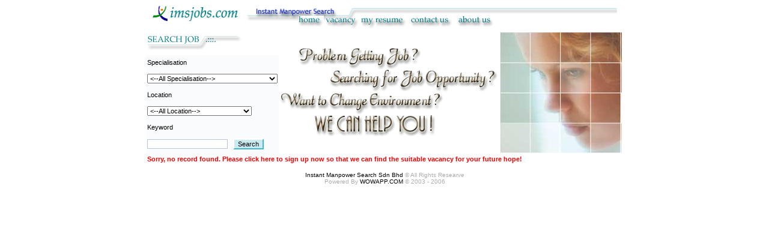

--- FILE ---
content_type: text/html
request_url: http://imsjobs.com/main_result.asp?qsJobSpcID=RECRUIT
body_size: 7861
content:

<html>
<head>
<title>Welcome to Instant Manpower Search</title>
<meta http-equiv="Content-Type" content="text/html; charset=iso-8859-1">
<link href="style/style.css" rel="stylesheet" type="text/css">
<script language="JavaScript" type="text/JavaScript">
<!--
function MM_reloadPage(init) {  //reloads the window if Nav4 resized
  if (init==true) with (navigator) {if ((appName=="Netscape")&&(parseInt(appVersion)==4)) {
    document.MM_pgW=innerWidth; document.MM_pgH=innerHeight; onresize=MM_reloadPage; }}
  else if (innerWidth!=document.MM_pgW || innerHeight!=document.MM_pgH) location.reload();
}
MM_reloadPage(true);
//-->

<!--
function MM_preloadImages() { //v3.0
  var d=document; if(d.images){ if(!d.MM_p) d.MM_p=new Array();
    var i,j=d.MM_p.length,a=MM_preloadImages.arguments; for(i=0; i<a.length; i++)
    if (a[i].indexOf("#")!=0){ d.MM_p[j]=new Image; d.MM_p[j++].src=a[i];}}
}

function MM_swapImgRestore() { //v3.0
  var i,x,a=document.MM_sr; for(i=0;a&&i<a.length&&(x=a[i])&&x.oSrc;i++) x.src=x.oSrc;
}

function MM_findObj(n, d) { //v4.0
  var p,i,x;  if(!d) d=document; if((p=n.indexOf("?"))>0&&parent.frames.length) {
    d=parent.frames[n.substring(p+1)].document; n=n.substring(0,p);}
  if(!(x=d[n])&&d.all) x=d.all[n]; for (i=0;!x&&i<d.forms.length;i++) x=d.forms[i][n];
  for(i=0;!x&&d.layers&&i<d.layers.length;i++) x=MM_findObj(n,d.layers[i].document);
  if(!x && document.getElementById) x=document.getElementById(n); return x;
}

function MM_swapImage() { //v3.0
  var i,j=0,x,a=MM_swapImage.arguments; document.MM_sr=new Array; for(i=0;i<(a.length-2);i+=3)
   if ((x=MM_findObj(a[i]))!=null){document.MM_sr[j++]=x; if(!x.oSrc) x.oSrc=x.src; x.src=a[i+2];}
}
//-->
</script>
</head>

<body onload="MM_preloadImages('images/home.gif','images/vacancy.gif','images/contact.gif','images/resume.gif')">
<div align="center"> <img src="images/logo.gif" width="25" height="25"> <IMG style="LEFT: 9px; TOP: 15px" height=23 src="images/job.gif" width=745 > 
  <div id="Layer1" style="Z-INDEX: 1; LEFT: 542px; WIDTH: 207px; POSITION: absolute; TOP: 30px; HEIGHT: 14px"> 
    <div align="left">
	<A onmouseover="MM_swapImage('vacancy','','images/vacancy1.gif',1)" onmouseout=MM_swapImgRestore() href="main_result.asp"> 
      <IMG src="images/vacancy.gif" border=0 name=vacancy></a> <A onmouseover="MM_swapImage('resume','','images/resume1.gif',1)" onmouseout=MM_swapImgRestore() href="login.asp"> 
      <IMG src="images/resume.gif" border=0 name=resume></a>
      <div id="Layer2" style="Z-INDEX: 2; LEFT: -45px; WIDTH: 57px; POSITION: absolute; TOP: -4px; HEIGHT: 18px"> 
        <A onmouseover="MM_swapImage('home','','images/home1.gif',1)" onmouseout=MM_swapImgRestore() href="default.asp"> 
        <IMG src="images/home.gif" border=0 name=home></a> </div>
       
      <div id="Layer3" style="Z-INDEX: 2; LEFT: 141px; WIDTH: 82px; POSITION: absolute; TOP: -2px; HEIGHT: 15px"> 
        <A onmouseover="MM_swapImage('contact','','images/contact1.gif',1)" onmouseout=MM_swapImgRestore() href="mailto:jason@imsjobs.com"> 
        <IMG src="images/contact.gif" border=0 name=contact></a> </div>
    </div>
    
          <div id="Layer4" style="Z-INDEX: 2; LEFT: 208px; WIDTH: 82px; POSITION: absolute; TOP: -4px; HEIGHT: 15px"> 
        <A onmouseover="MM_swapImage('ims','','images/about1.gif',1)" onmouseout=MM_swapImgRestore() href="index1.html" target="_blank""> 
        <IMG src="images/about.gif" border=0 name=ims></a> </div>

  </div>
</div>
<br>
</body>
</html>



<html>
<head>
<title>Untitled Document</title>
<meta http-equiv="Content-Type" content="text/html; charset=iso-8859-1">
<link href="style/style.css" rel="stylesheet" type="text/css">
<script language="JavaScript" src="js/tigra_tables.js"></script>
</head>
<SCRIPT LANGUAGE="JavaScript">

<!-- Begin

function popUp(URL) {

day = new Date();

id = day.getTime();

eval("page" + id + " = window.open(URL, '" + id + "', 'toolbar=0,scrollbars=1,location=0,statusbar=0,menubar=0,resizable=1,width=790,height=520,left = 0,top = 0');");

}

// End -->

</script>

<body>
<form action="main_result.asp" method=post>
<center>
</center>

<table width="800" border="0" align="center">
  <tr> 
    <td colspan="2">
    <table width="100%" border="0" cellspacing="0" cellpadding="2" class="tb">
        <tr>
            <td bgcolor="#FFFFFF" width="243"><img src="images/menusearch.gif" width="158" height="23"></td>
            <td bgcolor="#FFFFFF" width="447" rowspan="7"><p align="center"><img
              border="0" src="images/word2.gif"></p>
            </td>
            <td bgcolor="#FFFFFF" width="206" rowspan="7">
              <p align="right"><img
              border="0" src="images/beyond_measure01.jpe"></td>
        </tr>
        <tr>
            <td width="243">Specialisation</td>  
        </tr>
        <tr>
            <td width="243"><select name="cmbJobSpc">
                <option value="">&lt;--All Specialisation--&gt; </option>
                  <option value=ACC>ACCOUNTANCY</option><option value=ADMIN>ADMINISTRATIVE</option><option value=CONST>CONSTRUCTION</option><option value=EDU>EDUCATION</option><option value=ENG>ENGINEERING</option><option value=IT>INFORMATION TECHNOLOGY</option><option value=RECRUIT>RECRUITMENT/ EXECUTIVE SEARCH</option><option value=S&M>SALES & MARKETING</option>
              </select></td>
        
        </tr>
        <tr>
            <td width="243">Location</td>
        
        </tr>
        <tr>
            <td width="243"><select name="cmbLocation" id="select3" size="1">
                <option value="">&lt;--All Location--&gt;</option>             
                <option value=CDM>China - Doumen</option><option value=CSH>China - SHANGHAI</option><option value=JH>Malaysia - Johor</option><option value=KD>Malaysia - Kedah</option><option value=KL>Malaysia - Kelantan</option><option value=3>Malaysia - KL</option><option value=1>Malaysia - Kulim</option><option value=ML>Malaysia - Melaka</option><option value=NS>Malaysia - N.Sembilan</option><option value=0>Malaysia - Other</option><option value=PH>Malaysia - Pahang</option><option value=PG>Malaysia - Penang</option><option value=PR>Malaysia - Perak</option><option value=PL>Malaysia - Perlis</option><option value=9>Malaysia - Prai</option><option value=SB>Malaysia - Sabah</option><option value=SR>Malaysia - Sarawak</option><option value=SL>Malaysia - Selangor</option><option value=TR>Malaysia - Terengganu</option><option value=WP>Malaysia - Wilayahpersekutuan</option><option value=M>Myanmar - Myeik</option>
              </select></td>
        
        </tr>
        <tr>
            <td width="243">Keyword</td>
        
        </tr>
        <tr>
            <td width="243"><input name="txtKeyword" type="text" id="txtKeyword2">&nbsp;&nbsp;
              <input name="btnSearch" type="submit" class="fMybutton" value="Search" onClick="javascript:window.navigate('main_result.asp')"> 
            </td>
        
        </tr>
        
        <tr>
        <td colspan="3" bgcolor="#FFFFFF" width="902"><a href="new_user.asp"><b><font color=red>Sorry, no record found. Please click here to sign up now so that we can find the suitable vacancy for your future hope!</font></b></a></td>
        </tr>
        
    </table>  
    <P>  
           
      </table></td>
  </tr>
  <tr> 
    <td colspan="2"></td>
  </tr>

  <tr> 
    <td colspan="2"><div align="center"><a class="footer"><br><font size=1 color='#ADADAD'><a href='http://www.ims.com.my'>Instant Manpower Search Sdn Bhd</a> &copy; All Rights Researve <br> Powered By <a href='http://www.wowapp.com'>WOWAPP.COM</a> &copy; 2003 - 2006</a></div></td>
  </tr>
</table>

</body>
</form>












--- FILE ---
content_type: text/css
request_url: http://imsjobs.com/style/style.css
body_size: 8035
content:
BODY
{
    PADDING-RIGHT: 0px;
    PADDING-LEFT: 0px;
    FONT-SIZE: 11px;
    PADDING-BOTTOM: 0px;
    MARGIN: 5px 0px 0px;
    COLOR: black;
    PADDING-TOP: 5px;
    FONT-FAMILY: Verdana, Arial;
    BACKGROUND-COLOR: white
}
.tb
{
    BORDER-RIGHT: #b7c6d9 1px;
    BORDER-TOP: #b7c6d9 1px;
    FONT-SIZE: 11px;
    BORDER-LEFT: #b7c6d9 1px;
    BORDER-BOTTOM: #b7c6d9 1px;
    FONT-FAMILY: Verdana, Arial, Helvetica, sans-serif;
    BACKGROUND-COLOR: #fafbfc
}
.dark
{
    BORDER-RIGHT: #b7c6d9 1px solid;
    BORDER-TOP: #b7c6d9 1px solid;
    FONT-WEIGHT: bold;
    BORDER-LEFT: #b7c6d9 1px solid;
    COLOR: #ffffff;
    BORDER-BOTTOM: #b7c6d9 1px solid;
    BACKGROUND-COLOR: #477d9e
}
INPUT
{
    BORDER-RIGHT: #b7c6d9 1px solid;
    BORDER-TOP: #b7c6d9 1px solid;
    FONT-SIZE: 11px;
    BORDER-LEFT: #b7c6d9 1px solid;
    BORDER-BOTTOM: #b7c6d9 1px solid;
    FONT-FAMILY: Verdana, Arial, Helvetica, sans-serif
}
SELECT
{
    FONT-SIZE: 11px;
    FONT-FAMILY: Verdana, Arial, Helvetica, sans-serif
}
.footer
{
    FONT-SIZE: 9px;
    COLOR: #adadad;
    FONT-FAMILY: Arial, Helvetica, sans-serif
}
A:visited
{
    COLOR: black;
    TEXT-DECORATION: none
}
A:active
{
    TEXT-DECORATION: none
}
.fMybutton
{
    BORDER-RIGHT: #42b6ce 2px solid;
    BORDER-TOP: #ffffff 2px solid;
    FONT-SIZE: 11px;
    BORDER-LEFT: #ffffff 2px solid;
    CURSOR: hand;
    COLOR: black;
    BORDER-BOTTOM: #42b6ce 2px solid;
    FONT-FAMILY: Verdana, Arial, Helvetica, sans-serif;
    BACKGROUND-COLOR: #c9eaf1;
    TEXT-ALIGN: center;
    TEXT-DECORATION: none
}
.fBbutton
{
    BORDER-RIGHT: #222299 2px solid;
    BORDER-TOP: #ffffff 2px solid;
    FONT-SIZE: 11px;
    BORDER-LEFT: #ffffff 2px solid;
    CURSOR: hand;
    BORDER-BOTTOM: #222299 2px solid;
    FONT-FAMILY: Verdana, Arial, Helvetica, sans-serif;
    BACKGROUND-COLOR: #b7c6c1;
    TEXT-ALIGN: center
}
.fBbutton
{
    FONT-SIZE: 11px;
    COLOR: black;
    FONT-FAMILY: Verdana, Arial, Helvetica, sans-serif;
    TEXT-DECORATION: none
}
.tb1
{
    BORDER-RIGHT: #b7c6d9 1px solid;
    BORDER-TOP: #b7c6d9 1px solid;
    FONT-SIZE: 9pt;
    BORDER-LEFT: #b7c6d9 1px solid;
    BORDER-BOTTOM: #b7c6d9 1px solid;
    FONT-FAMILY: Arial, Helvetica, sans-serif;
    BACKGROUND-COLOR: #f9f9a9
}
.tb2
{
    BORDER-RIGHT: #b7c6d9 1px solid;
    BORDER-TOP: #b7c6d9 1px solid;
    FONT-SIZE: 9pt;
    BORDER-LEFT: #b7c6d9 1px solid;
    BORDER-BOTTOM: #b7c6d9 1px solid;
    FONT-FAMILY: Arial, Helvetica, sans-serif;
    BACKGROUND-COLOR: #f9f9d9
}
.Orange
{
    COLOR: #000000;
    BACKGROUND-COLOR: #ffcc55
}
.2Penal
{
    FONT-SIZE: 9pt;
    COLOR: #ffffff;
    FONT-FAMILY: Arial, Helvetica, sans-serif;
    BACKGROUND-COLOR: #ff9900
}
.button1
{
    BORDER-RIGHT: #ff00ff 1px solid;
    BORDER-TOP: #ff00ff 1px solid;
    FONT-SIZE: 10pt;
    BORDER-LEFT: #ff00ff 1px solid;
    COLOR: #ff00ad;
    BORDER-BOTTOM: #ff00ff 1px solid;
    FONT-FAMILY: Arial, Helvetica, sans-serif
}
TEXTAREA
{
    BORDER-RIGHT: #b7c6d9 1px solid;
    BORDER-TOP: #b7c6d9 1px solid;
    FONT-SIZE: 11px;
    BORDER-LEFT: #b7c6d9 1px solid;
    BORDER-BOTTOM: #b7c6d9 1px solid;
    FONT-FAMILY: Verdana, Arial, Helvetica, sans-serif
}
.tbRow
{
    BORDER-RIGHT: #b7c6d9 1px solid;
    PADDING-RIGHT: 10px;
    BORDER-TOP: #b7c6d9 1px solid;
    PADDING-LEFT: 10px;
    FONT-SIZE: 9pt;
    PADDING-BOTTOM: 10px;
    MARGIN: 10px;
    BORDER-LEFT: #b7c6d9 1px solid;
    PADDING-TOP: 10px;
    BORDER-BOTTOM: #b7c6d9 1px solid;
    FONT-FAMILY: Arial, Helvetica, sans-serif;
    BACKGROUND-COLOR: #ffffe6
}
.tbplain
{
    FONT-SIZE: 11px;
    FONT-FAMILY: Verdana, Arial, Helvetica, sans-serif
}
.trline
{
    BORDER-RIGHT: #666666 1px solid;
    BORDER-TOP: #666666 1px solid;
    BORDER-LEFT: #666666 1px solid;
    BORDER-BOTTOM: #666666 1px
}
.title
{
    BORDER-RIGHT: #669999 1px;
    BORDER-TOP: #669999 1px solid;
    FONT-WEIGHT: bold;
    FONT-SIZE: 13px;
    BORDER-LEFT: #669999 1px;
    BORDER-BOTTOM: #669999 1px solid;
    FONT-FAMILY: Verdana, Georgia, 'Times New Roman', Times, serif
}
.chk
{
    BORDER-RIGHT: medium none;
    BORDER-TOP: medium none;
    BORDER-LEFT: medium none;
    BORDER-BOTTOM: medium none
}
A.nav1
{
    BORDER-RIGHT: #3b9787 1px solid;
    PADDING-RIGHT: 0px;
    BORDER-TOP: #3b9787 1px solid;
    DISPLAY: block;
    PADDING-LEFT: 0px;
    PADDING-BOTTOM: 0px;
    FONT: 9pt verdana, sans-serif;
    BORDER-LEFT: #3b9787 1px solid;
    WIDTH: 100%;
    COLOR: #3b9787;
    PADDING-TOP: 0px;
    BORDER-BOTTOM: #3b9787 1px solid;
    HEIGHT: 18px;
    BACKGROUND-COLOR: #dcf3ef;
    TEXT-ALIGN: center;
    TEXT-DECORATION: none
}
A.nav1:hover
{
    BORDER-RIGHT: #f8f3ec 1px solid;
    PADDING-RIGHT: 0px;
    BORDER-TOP: #f8f3ec 1px solid;
    DISPLAY: block;
    PADDING-LEFT: 0px;
    PADDING-BOTTOM: 0px;
    FONT: 8pt verdana, sans-serif;
    VERTICAL-ALIGN: middle;
    BORDER-LEFT: #f8f3ec 1px solid;
    WIDTH: 100%;
    COLOR: #3b9787;
    PADDING-TOP: 0px;
    BORDER-BOTTOM: #f8f3ec 1px solid;
    HEIGHT: 18px;
    BACKGROUND-COLOR: #f8f3ec;
    TEXT-ALIGN: center;
    TEXT-DECORATION: none
}
A.menulink1
{
    BORDER-RIGHT: #dcf3ef 1px solid;
    PADDING-RIGHT: 0px;
    BORDER-TOP: #dcf3ef 1px solid;
    DISPLAY: block;
    PADDING-LEFT: 0px;
    PADDING-BOTTOM: 0px;
    FONT: 8pt verdana, sans-serif;
    BORDER-LEFT: #dcf3ef 1px solid;
    WIDTH: 150px;
    COLOR: black;
    PADDING-TOP: 0px;
    BORDER-BOTTOM: #dcf3ef 1px solid;
    HEIGHT: 18px;
    BACKGROUND-COLOR: #dcf3ef;
    TEXT-DECORATION: none
}
A.menulink1:hover
{
    BORDER-RIGHT: #3b9787 1px solid;
    PADDING-RIGHT: 0px;
    BORDER-TOP: #3b9787 1px solid;
    DISPLAY: block;
    PADDING-LEFT: 0px;
    PADDING-BOTTOM: 0px;
    FONT: 8pt verdana, sans-serif;
    BORDER-LEFT: #3b9787 1px solid;
    WIDTH: 150px;
    COLOR: #ffffff;
    PADDING-TOP: 0px;
    BORDER-BOTTOM: #3b9787 1px solid;
    HEIGHT: 18px;
    BACKGROUND-COLOR: #3b9787;
    TEXT-DECORATION: none
}
.menutitle
{
    BORDER-RIGHT: moccasin 1px solid;
    PADDING-RIGHT: 0px;
    BORDER-TOP: moccasin 1px solid;
    DISPLAY: block;
    PADDING-LEFT: 0px;
    PADDING-BOTTOM: 0px;
    FONT: 8pt verdana, sans-serif;
    BORDER-LEFT: moccasin 1px solid;
    WIDTH: 150px;
    COLOR: #af7f35;
    PADDING-TOP: 0px;
    BORDER-BOTTOM: moccasin 1px solid;
    HEIGHT: 18px;
    BACKGROUND-COLOR: #ffffff;
    TEXT-DECORATION: none
}
#menu
{
    LEFT: 10px;
    VISIBILITY: hidden;
    WIDTH: 150px;
    COLOR: white;
    BORDER-BOTTOM: white 1px solid;
    POSITION: absolute;
    TOP: 10px;
    BACKGROUND-COLOR: #375ba3
}
#menu2
{
    LEFT: 10px;
    VISIBILITY: hidden;
    WIDTH: 150px;
    COLOR: white;
    BORDER-BOTTOM: white 1px solid;
    POSITION: absolute;
    TOP: 10px;
    BACKGROUND-COLOR: #375ba3
}
#menu3
{
    LEFT: 10px;
    VISIBILITY: hidden;
    WIDTH: 150px;
    COLOR: white;
    BORDER-BOTTOM: white 1px solid;
    POSITION: absolute;
    TOP: 10px;
    BACKGROUND-COLOR: #375ba3
}
#menu4
{
    LEFT: 10px;
    VISIBILITY: hidden;
    WIDTH: 150px;
    COLOR: white;
    BORDER-BOTTOM: white 1px solid;
    POSITION: absolute;
    TOP: 10px;
    BACKGROUND-COLOR: #375ba3
}
#menu5
{
    LEFT: 10px;
    VISIBILITY: hidden;
    WIDTH: 150px;
    COLOR: white;
    BORDER-BOTTOM: white 1px solid;
    POSITION: absolute;
    TOP: 10px;
    BACKGROUND-COLOR: #375ba3
}
#menu6
{
    LEFT: 10px;
    VISIBILITY: hidden;
    WIDTH: 150px;
    COLOR: white;
    BORDER-BOTTOM: white 1px solid;
    POSITION: absolute;
    TOP: 10px;
    BACKGROUND-COLOR: #375ba3
}
#navbar
{
    POSITION: relative
}
A:link
{
    COLOR: black;
    TEXT-DECORATION: none
}
.word
{
    FONT-SIZE: 11px;
    FONT-FAMILY: Verdana
}


--- FILE ---
content_type: application/javascript
request_url: http://imsjobs.com/js/tigra_tables.js
body_size: 3235
content:
// Title: tigra tables
// Description: See the demo at url
// URL: http://www.softcomplex.com/products/tigra_tables/
// Version: 1.0
// Date: 03-04-2002 (mm-dd-yyyy)
// Author: Denis Gritcyuk <denis@softcomplex.com>
// Notes: Permission given to use this script in any kind of applications if
//    header lines are left unchanged. Feel free to contact the author
//    for feature requests and/or donations

function tigra_tables (
		str_tableid, // table id (req.)
		num_header_offset, // how many rows to skip before applying effects at the begining (opt.)
		num_footer_offset, // how many rows to skip at the bottom of the table (opt.)
		str_odd_color, // background color for odd rows (opt.)
		str_even_color, // background color for even rows (opt.)
		str_mover_color, // background color for rows with mouse over (opt.)
		str_onclick_color // background color for marked rows (opt.)
	) {

	 // skip non DOM browsers
	if (typeof(document.all) != 'object') return;

	// validate required parameters
	if (!str_tableid) return alert ("No table(s) ID specified in parameters");
	var obj_tables = (document.all ? document.all[str_tableid] : document.getElementById(str_tableid));
	if (!obj_tables) return alert ("Can't find table(s) with specified ID (" + str_tableid + ")");

	// set defaults for optional parameters
	var col_config = [];
	col_config.header_offset = (num_header_offset ? num_header_offset : 0);
	col_config.footer_offset = (num_footer_offset ? num_footer_offset : 0);
	col_config.odd_color = (str_odd_color ? str_odd_color : '#ffffff');
	col_config.even_color = (str_even_color ? str_even_color : '#dbeaf5');
	col_config.mover_color = (str_mover_color ? str_mover_color : '#6699cc');
	col_config.onclick_color = (str_onclick_color ? str_onclick_color : '#4C7DAB');
	
	// init multiple tables with same ID
	if (obj_tables.length)
		for (var i = 0; i < obj_tables.length; i++)
			tt_init_table(obj_tables[i], col_config);
	// init single table
	else
		tt_init_table(obj_tables, col_config);
}

function tt_init_table (obj_table, col_config) {
	var col_lconfig = [],
		col_trs = obj_table.rows;
	for (var i = col_config.header_offset; i < col_trs.length - col_config.footer_offset; i++) {
		col_trs[i].config = col_config;
		col_trs[i].lconfig = col_lconfig;
		col_trs[i].set_color = tt_set_color;
		col_trs[i].onmouseover = tt_mover; 
		col_trs[i].onmouseout = tt_mout;
		col_trs[i].onmousedown = tt_onclick;
		col_trs[i].order = (i - col_config.header_offset) % 2;
		col_trs[i].onmouseout();
	}
}
function tt_set_color(str_color) {
	this.style.backgroundColor = str_color;
}

// event handlers
function tt_mover () {
	if (this.lconfig.clicked != this)
		this.set_color(this.config.mover_color);
}
function tt_mout () {
	if (this.lconfig.clicked != this)
		this.set_color(this.order ? this.config.odd_color : this.config.even_color);
}
function tt_onclick () {
	if (this.lconfig.clicked == this) {
		this.lconfig.clicked = null;
		this.onmouseover();
	}
	else {
		var last_clicked = this.lconfig.clicked;
		this.lconfig.clicked = this;
		if (last_clicked) last_clicked.onmouseout();
		this.set_color(this.config.onclick_color);
	}
}
